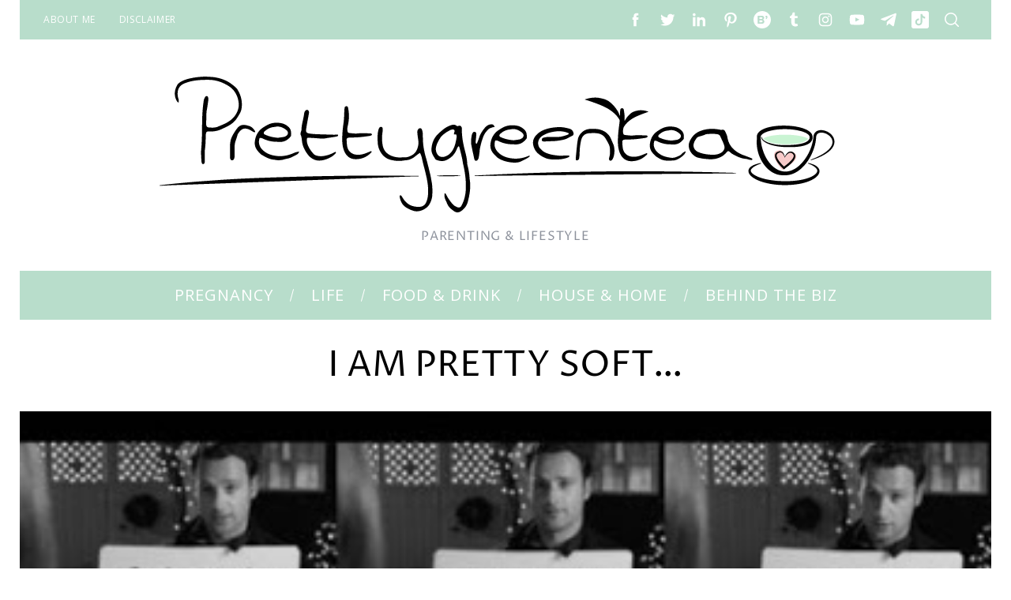

--- FILE ---
content_type: text/css
request_url: https://www.prettygreentea.com/wp-content/themes/simplemag-child/style.css?ver=6.3.7
body_size: 298
content:
/*
Theme Name: SimpleMag Child Theme
Theme URI: http://themesindep.com/
Author: ThemesIndep
Author URI: http://themesindep.com/
Description: Magazine theme for creative things
Template: simplemag
*/


/* Your CSS code goes here
-------------------------------------- */

.anmtd {
    animation-duration: 0.5s;
    -webkit-animation-duration: 0.5s;
}

#content .title-with-sep {background:transparent;}
.title-with-sep h1:before, .title-with-sep h1:after {
	content: '-';
	display: 'inline-block';
}

.entry-content p, .entry-content span {font-size:inherit !important;}

.bloglovin-widget {display: block;
margin-top: 10px;}

.paging-navigation .loop-pagination {border:none;}

.wrapper.main-menu {width:auto;}

.single .entry-media .base-image img {width:100%;height:auto;}
.base-image {max-width:100%;}

#content .sidebar {
border:none;
margin-top: -31px;
background: #fdefee;
padding-top:31px;
}

#content .sidebar .widget {
	border-bottom: 1px solid #fff;
}

footer iframe {margin-bottom: -4px;}
.entry-meta, secondary-menu li {font-size:16px;}

.widget_recent_entries li:before, .widget_recent_comments li:before {
margin-top: -13px;
font: italic 26px/1 serif;
}

@media only screen and (min-width: 959px){
.admin-bar .top-strip-fixed .top-strip {top: 32px;}
}

.post-item .entry-meta {display:none;}
.entry-title {text-transform:none;}
